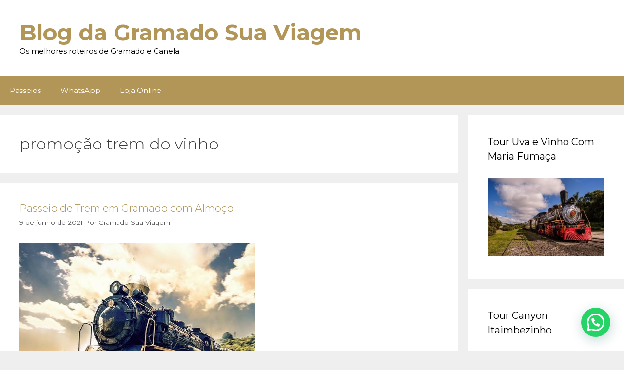

--- FILE ---
content_type: text/html; charset=UTF-8
request_url: https://blog.gramadosuaviagem.com.br/tag/promocao-trem-do-vinho/
body_size: 14378
content:
<!DOCTYPE html>
<html lang="pt-BR">
<head>
	<meta charset="UTF-8">
	<meta name='robots' content='index, follow, max-image-preview:large, max-snippet:-1, max-video-preview:-1' />
	<style>img:is([sizes="auto" i], [sizes^="auto," i]) { contain-intrinsic-size: 3000px 1500px }</style>
	<meta name="viewport" content="width=device-width, initial-scale=1">
	<!-- This site is optimized with the Yoast SEO plugin v25.9 - https://yoast.com/wordpress/plugins/seo/ -->
	<title>Arquivos promoção trem do vinho - Blog da Gramado Sua Viagem</title>
	<link rel="canonical" href="https://blog.gramadosuaviagem.com.br/tag/promocao-trem-do-vinho/" />
	<meta property="og:locale" content="pt_BR" />
	<meta property="og:type" content="article" />
	<meta property="og:title" content="Arquivos promoção trem do vinho - Blog da Gramado Sua Viagem" />
	<meta property="og:url" content="https://blog.gramadosuaviagem.com.br/tag/promocao-trem-do-vinho/" />
	<meta property="og:site_name" content="Blog da Gramado Sua Viagem" />
	<meta name="twitter:card" content="summary_large_image" />
	<script type="application/ld+json" class="yoast-schema-graph">{"@context":"https://schema.org","@graph":[{"@type":"CollectionPage","@id":"https://blog.gramadosuaviagem.com.br/tag/promocao-trem-do-vinho/","url":"https://blog.gramadosuaviagem.com.br/tag/promocao-trem-do-vinho/","name":"Arquivos promoção trem do vinho - Blog da Gramado Sua Viagem","isPartOf":{"@id":"https://blog.gramadosuaviagem.com.br/#website"},"primaryImageOfPage":{"@id":"https://blog.gramadosuaviagem.com.br/tag/promocao-trem-do-vinho/#primaryimage"},"image":{"@id":"https://blog.gramadosuaviagem.com.br/tag/promocao-trem-do-vinho/#primaryimage"},"thumbnailUrl":"https://blog.gramadosuaviagem.com.br/wp-content/uploads/2021/06/trrrr-compressed-1.jpg","breadcrumb":{"@id":"https://blog.gramadosuaviagem.com.br/tag/promocao-trem-do-vinho/#breadcrumb"},"inLanguage":"pt-BR"},{"@type":"ImageObject","inLanguage":"pt-BR","@id":"https://blog.gramadosuaviagem.com.br/tag/promocao-trem-do-vinho/#primaryimage","url":"https://blog.gramadosuaviagem.com.br/wp-content/uploads/2021/06/trrrr-compressed-1.jpg","contentUrl":"https://blog.gramadosuaviagem.com.br/wp-content/uploads/2021/06/trrrr-compressed-1.jpg","width":484,"height":366},{"@type":"BreadcrumbList","@id":"https://blog.gramadosuaviagem.com.br/tag/promocao-trem-do-vinho/#breadcrumb","itemListElement":[{"@type":"ListItem","position":1,"name":"Início","item":"https://blog.gramadosuaviagem.com.br/"},{"@type":"ListItem","position":2,"name":"promoção trem do vinho"}]},{"@type":"WebSite","@id":"https://blog.gramadosuaviagem.com.br/#website","url":"https://blog.gramadosuaviagem.com.br/","name":"Blog da Gramado Sua Viagem","description":"Os melhores roteiros de Gramado e Canela","potentialAction":[{"@type":"SearchAction","target":{"@type":"EntryPoint","urlTemplate":"https://blog.gramadosuaviagem.com.br/?s={search_term_string}"},"query-input":{"@type":"PropertyValueSpecification","valueRequired":true,"valueName":"search_term_string"}}],"inLanguage":"pt-BR"}]}</script>
	<!-- / Yoast SEO plugin. -->


<link href='https://fonts.gstatic.com' crossorigin rel='preconnect' />
<link href='https://fonts.googleapis.com' crossorigin rel='preconnect' />
<link rel="alternate" type="application/rss+xml" title="Feed para Blog da Gramado Sua Viagem &raquo;" href="https://blog.gramadosuaviagem.com.br/feed/" />
<link rel="alternate" type="application/rss+xml" title="Feed de tag para Blog da Gramado Sua Viagem &raquo; promoção trem do vinho" href="https://blog.gramadosuaviagem.com.br/tag/promocao-trem-do-vinho/feed/" />
<script>
window._wpemojiSettings = {"baseUrl":"https:\/\/s.w.org\/images\/core\/emoji\/16.0.1\/72x72\/","ext":".png","svgUrl":"https:\/\/s.w.org\/images\/core\/emoji\/16.0.1\/svg\/","svgExt":".svg","source":{"concatemoji":"https:\/\/blog.gramadosuaviagem.com.br\/wp-includes\/js\/wp-emoji-release.min.js?ver=5e8192be4a8345dcc9471fb8821d41e7"}};
/*! This file is auto-generated */
!function(s,n){var o,i,e;function c(e){try{var t={supportTests:e,timestamp:(new Date).valueOf()};sessionStorage.setItem(o,JSON.stringify(t))}catch(e){}}function p(e,t,n){e.clearRect(0,0,e.canvas.width,e.canvas.height),e.fillText(t,0,0);var t=new Uint32Array(e.getImageData(0,0,e.canvas.width,e.canvas.height).data),a=(e.clearRect(0,0,e.canvas.width,e.canvas.height),e.fillText(n,0,0),new Uint32Array(e.getImageData(0,0,e.canvas.width,e.canvas.height).data));return t.every(function(e,t){return e===a[t]})}function u(e,t){e.clearRect(0,0,e.canvas.width,e.canvas.height),e.fillText(t,0,0);for(var n=e.getImageData(16,16,1,1),a=0;a<n.data.length;a++)if(0!==n.data[a])return!1;return!0}function f(e,t,n,a){switch(t){case"flag":return n(e,"\ud83c\udff3\ufe0f\u200d\u26a7\ufe0f","\ud83c\udff3\ufe0f\u200b\u26a7\ufe0f")?!1:!n(e,"\ud83c\udde8\ud83c\uddf6","\ud83c\udde8\u200b\ud83c\uddf6")&&!n(e,"\ud83c\udff4\udb40\udc67\udb40\udc62\udb40\udc65\udb40\udc6e\udb40\udc67\udb40\udc7f","\ud83c\udff4\u200b\udb40\udc67\u200b\udb40\udc62\u200b\udb40\udc65\u200b\udb40\udc6e\u200b\udb40\udc67\u200b\udb40\udc7f");case"emoji":return!a(e,"\ud83e\udedf")}return!1}function g(e,t,n,a){var r="undefined"!=typeof WorkerGlobalScope&&self instanceof WorkerGlobalScope?new OffscreenCanvas(300,150):s.createElement("canvas"),o=r.getContext("2d",{willReadFrequently:!0}),i=(o.textBaseline="top",o.font="600 32px Arial",{});return e.forEach(function(e){i[e]=t(o,e,n,a)}),i}function t(e){var t=s.createElement("script");t.src=e,t.defer=!0,s.head.appendChild(t)}"undefined"!=typeof Promise&&(o="wpEmojiSettingsSupports",i=["flag","emoji"],n.supports={everything:!0,everythingExceptFlag:!0},e=new Promise(function(e){s.addEventListener("DOMContentLoaded",e,{once:!0})}),new Promise(function(t){var n=function(){try{var e=JSON.parse(sessionStorage.getItem(o));if("object"==typeof e&&"number"==typeof e.timestamp&&(new Date).valueOf()<e.timestamp+604800&&"object"==typeof e.supportTests)return e.supportTests}catch(e){}return null}();if(!n){if("undefined"!=typeof Worker&&"undefined"!=typeof OffscreenCanvas&&"undefined"!=typeof URL&&URL.createObjectURL&&"undefined"!=typeof Blob)try{var e="postMessage("+g.toString()+"("+[JSON.stringify(i),f.toString(),p.toString(),u.toString()].join(",")+"));",a=new Blob([e],{type:"text/javascript"}),r=new Worker(URL.createObjectURL(a),{name:"wpTestEmojiSupports"});return void(r.onmessage=function(e){c(n=e.data),r.terminate(),t(n)})}catch(e){}c(n=g(i,f,p,u))}t(n)}).then(function(e){for(var t in e)n.supports[t]=e[t],n.supports.everything=n.supports.everything&&n.supports[t],"flag"!==t&&(n.supports.everythingExceptFlag=n.supports.everythingExceptFlag&&n.supports[t]);n.supports.everythingExceptFlag=n.supports.everythingExceptFlag&&!n.supports.flag,n.DOMReady=!1,n.readyCallback=function(){n.DOMReady=!0}}).then(function(){return e}).then(function(){var e;n.supports.everything||(n.readyCallback(),(e=n.source||{}).concatemoji?t(e.concatemoji):e.wpemoji&&e.twemoji&&(t(e.twemoji),t(e.wpemoji)))}))}((window,document),window._wpemojiSettings);
</script>
<link rel='stylesheet' id='generate-fonts-css' href='//fonts.googleapis.com/css?family=Montserrat:100,100italic,200,200italic,300,300italic,regular,italic,500,500italic,600,600italic,700,700italic,800,800italic,900,900italic' media='all' />
<style id='wp-emoji-styles-inline-css'>

	img.wp-smiley, img.emoji {
		display: inline !important;
		border: none !important;
		box-shadow: none !important;
		height: 1em !important;
		width: 1em !important;
		margin: 0 0.07em !important;
		vertical-align: -0.1em !important;
		background: none !important;
		padding: 0 !important;
	}
</style>
<link rel='stylesheet' id='wp-block-library-css' href='https://blog.gramadosuaviagem.com.br/wp-includes/css/dist/block-library/style.min.css?ver=5e8192be4a8345dcc9471fb8821d41e7' media='all' />
<style id='classic-theme-styles-inline-css'>
/*! This file is auto-generated */
.wp-block-button__link{color:#fff;background-color:#32373c;border-radius:9999px;box-shadow:none;text-decoration:none;padding:calc(.667em + 2px) calc(1.333em + 2px);font-size:1.125em}.wp-block-file__button{background:#32373c;color:#fff;text-decoration:none}
</style>
<style id='joinchat-button-style-inline-css'>
.wp-block-joinchat-button{border:none!important;text-align:center}.wp-block-joinchat-button figure{display:table;margin:0 auto;padding:0}.wp-block-joinchat-button figcaption{font:normal normal 400 .6em/2em var(--wp--preset--font-family--system-font,sans-serif);margin:0;padding:0}.wp-block-joinchat-button .joinchat-button__qr{background-color:#fff;border:6px solid #25d366;border-radius:30px;box-sizing:content-box;display:block;height:200px;margin:auto;overflow:hidden;padding:10px;width:200px}.wp-block-joinchat-button .joinchat-button__qr canvas,.wp-block-joinchat-button .joinchat-button__qr img{display:block;margin:auto}.wp-block-joinchat-button .joinchat-button__link{align-items:center;background-color:#25d366;border:6px solid #25d366;border-radius:30px;display:inline-flex;flex-flow:row nowrap;justify-content:center;line-height:1.25em;margin:0 auto;text-decoration:none}.wp-block-joinchat-button .joinchat-button__link:before{background:transparent var(--joinchat-ico) no-repeat center;background-size:100%;content:"";display:block;height:1.5em;margin:-.75em .75em -.75em 0;width:1.5em}.wp-block-joinchat-button figure+.joinchat-button__link{margin-top:10px}@media (orientation:landscape)and (min-height:481px),(orientation:portrait)and (min-width:481px){.wp-block-joinchat-button.joinchat-button--qr-only figure+.joinchat-button__link{display:none}}@media (max-width:480px),(orientation:landscape)and (max-height:480px){.wp-block-joinchat-button figure{display:none}}

</style>
<style id='global-styles-inline-css'>
:root{--wp--preset--aspect-ratio--square: 1;--wp--preset--aspect-ratio--4-3: 4/3;--wp--preset--aspect-ratio--3-4: 3/4;--wp--preset--aspect-ratio--3-2: 3/2;--wp--preset--aspect-ratio--2-3: 2/3;--wp--preset--aspect-ratio--16-9: 16/9;--wp--preset--aspect-ratio--9-16: 9/16;--wp--preset--color--black: #000000;--wp--preset--color--cyan-bluish-gray: #abb8c3;--wp--preset--color--white: #ffffff;--wp--preset--color--pale-pink: #f78da7;--wp--preset--color--vivid-red: #cf2e2e;--wp--preset--color--luminous-vivid-orange: #ff6900;--wp--preset--color--luminous-vivid-amber: #fcb900;--wp--preset--color--light-green-cyan: #7bdcb5;--wp--preset--color--vivid-green-cyan: #00d084;--wp--preset--color--pale-cyan-blue: #8ed1fc;--wp--preset--color--vivid-cyan-blue: #0693e3;--wp--preset--color--vivid-purple: #9b51e0;--wp--preset--color--contrast: var(--contrast);--wp--preset--color--contrast-2: var(--contrast-2);--wp--preset--color--contrast-3: var(--contrast-3);--wp--preset--color--base: var(--base);--wp--preset--color--base-2: var(--base-2);--wp--preset--color--base-3: var(--base-3);--wp--preset--color--accent: var(--accent);--wp--preset--gradient--vivid-cyan-blue-to-vivid-purple: linear-gradient(135deg,rgba(6,147,227,1) 0%,rgb(155,81,224) 100%);--wp--preset--gradient--light-green-cyan-to-vivid-green-cyan: linear-gradient(135deg,rgb(122,220,180) 0%,rgb(0,208,130) 100%);--wp--preset--gradient--luminous-vivid-amber-to-luminous-vivid-orange: linear-gradient(135deg,rgba(252,185,0,1) 0%,rgba(255,105,0,1) 100%);--wp--preset--gradient--luminous-vivid-orange-to-vivid-red: linear-gradient(135deg,rgba(255,105,0,1) 0%,rgb(207,46,46) 100%);--wp--preset--gradient--very-light-gray-to-cyan-bluish-gray: linear-gradient(135deg,rgb(238,238,238) 0%,rgb(169,184,195) 100%);--wp--preset--gradient--cool-to-warm-spectrum: linear-gradient(135deg,rgb(74,234,220) 0%,rgb(151,120,209) 20%,rgb(207,42,186) 40%,rgb(238,44,130) 60%,rgb(251,105,98) 80%,rgb(254,248,76) 100%);--wp--preset--gradient--blush-light-purple: linear-gradient(135deg,rgb(255,206,236) 0%,rgb(152,150,240) 100%);--wp--preset--gradient--blush-bordeaux: linear-gradient(135deg,rgb(254,205,165) 0%,rgb(254,45,45) 50%,rgb(107,0,62) 100%);--wp--preset--gradient--luminous-dusk: linear-gradient(135deg,rgb(255,203,112) 0%,rgb(199,81,192) 50%,rgb(65,88,208) 100%);--wp--preset--gradient--pale-ocean: linear-gradient(135deg,rgb(255,245,203) 0%,rgb(182,227,212) 50%,rgb(51,167,181) 100%);--wp--preset--gradient--electric-grass: linear-gradient(135deg,rgb(202,248,128) 0%,rgb(113,206,126) 100%);--wp--preset--gradient--midnight: linear-gradient(135deg,rgb(2,3,129) 0%,rgb(40,116,252) 100%);--wp--preset--font-size--small: 13px;--wp--preset--font-size--medium: 20px;--wp--preset--font-size--large: 36px;--wp--preset--font-size--x-large: 42px;--wp--preset--spacing--20: 0.44rem;--wp--preset--spacing--30: 0.67rem;--wp--preset--spacing--40: 1rem;--wp--preset--spacing--50: 1.5rem;--wp--preset--spacing--60: 2.25rem;--wp--preset--spacing--70: 3.38rem;--wp--preset--spacing--80: 5.06rem;--wp--preset--shadow--natural: 6px 6px 9px rgba(0, 0, 0, 0.2);--wp--preset--shadow--deep: 12px 12px 50px rgba(0, 0, 0, 0.4);--wp--preset--shadow--sharp: 6px 6px 0px rgba(0, 0, 0, 0.2);--wp--preset--shadow--outlined: 6px 6px 0px -3px rgba(255, 255, 255, 1), 6px 6px rgba(0, 0, 0, 1);--wp--preset--shadow--crisp: 6px 6px 0px rgba(0, 0, 0, 1);}:where(.is-layout-flex){gap: 0.5em;}:where(.is-layout-grid){gap: 0.5em;}body .is-layout-flex{display: flex;}.is-layout-flex{flex-wrap: wrap;align-items: center;}.is-layout-flex > :is(*, div){margin: 0;}body .is-layout-grid{display: grid;}.is-layout-grid > :is(*, div){margin: 0;}:where(.wp-block-columns.is-layout-flex){gap: 2em;}:where(.wp-block-columns.is-layout-grid){gap: 2em;}:where(.wp-block-post-template.is-layout-flex){gap: 1.25em;}:where(.wp-block-post-template.is-layout-grid){gap: 1.25em;}.has-black-color{color: var(--wp--preset--color--black) !important;}.has-cyan-bluish-gray-color{color: var(--wp--preset--color--cyan-bluish-gray) !important;}.has-white-color{color: var(--wp--preset--color--white) !important;}.has-pale-pink-color{color: var(--wp--preset--color--pale-pink) !important;}.has-vivid-red-color{color: var(--wp--preset--color--vivid-red) !important;}.has-luminous-vivid-orange-color{color: var(--wp--preset--color--luminous-vivid-orange) !important;}.has-luminous-vivid-amber-color{color: var(--wp--preset--color--luminous-vivid-amber) !important;}.has-light-green-cyan-color{color: var(--wp--preset--color--light-green-cyan) !important;}.has-vivid-green-cyan-color{color: var(--wp--preset--color--vivid-green-cyan) !important;}.has-pale-cyan-blue-color{color: var(--wp--preset--color--pale-cyan-blue) !important;}.has-vivid-cyan-blue-color{color: var(--wp--preset--color--vivid-cyan-blue) !important;}.has-vivid-purple-color{color: var(--wp--preset--color--vivid-purple) !important;}.has-black-background-color{background-color: var(--wp--preset--color--black) !important;}.has-cyan-bluish-gray-background-color{background-color: var(--wp--preset--color--cyan-bluish-gray) !important;}.has-white-background-color{background-color: var(--wp--preset--color--white) !important;}.has-pale-pink-background-color{background-color: var(--wp--preset--color--pale-pink) !important;}.has-vivid-red-background-color{background-color: var(--wp--preset--color--vivid-red) !important;}.has-luminous-vivid-orange-background-color{background-color: var(--wp--preset--color--luminous-vivid-orange) !important;}.has-luminous-vivid-amber-background-color{background-color: var(--wp--preset--color--luminous-vivid-amber) !important;}.has-light-green-cyan-background-color{background-color: var(--wp--preset--color--light-green-cyan) !important;}.has-vivid-green-cyan-background-color{background-color: var(--wp--preset--color--vivid-green-cyan) !important;}.has-pale-cyan-blue-background-color{background-color: var(--wp--preset--color--pale-cyan-blue) !important;}.has-vivid-cyan-blue-background-color{background-color: var(--wp--preset--color--vivid-cyan-blue) !important;}.has-vivid-purple-background-color{background-color: var(--wp--preset--color--vivid-purple) !important;}.has-black-border-color{border-color: var(--wp--preset--color--black) !important;}.has-cyan-bluish-gray-border-color{border-color: var(--wp--preset--color--cyan-bluish-gray) !important;}.has-white-border-color{border-color: var(--wp--preset--color--white) !important;}.has-pale-pink-border-color{border-color: var(--wp--preset--color--pale-pink) !important;}.has-vivid-red-border-color{border-color: var(--wp--preset--color--vivid-red) !important;}.has-luminous-vivid-orange-border-color{border-color: var(--wp--preset--color--luminous-vivid-orange) !important;}.has-luminous-vivid-amber-border-color{border-color: var(--wp--preset--color--luminous-vivid-amber) !important;}.has-light-green-cyan-border-color{border-color: var(--wp--preset--color--light-green-cyan) !important;}.has-vivid-green-cyan-border-color{border-color: var(--wp--preset--color--vivid-green-cyan) !important;}.has-pale-cyan-blue-border-color{border-color: var(--wp--preset--color--pale-cyan-blue) !important;}.has-vivid-cyan-blue-border-color{border-color: var(--wp--preset--color--vivid-cyan-blue) !important;}.has-vivid-purple-border-color{border-color: var(--wp--preset--color--vivid-purple) !important;}.has-vivid-cyan-blue-to-vivid-purple-gradient-background{background: var(--wp--preset--gradient--vivid-cyan-blue-to-vivid-purple) !important;}.has-light-green-cyan-to-vivid-green-cyan-gradient-background{background: var(--wp--preset--gradient--light-green-cyan-to-vivid-green-cyan) !important;}.has-luminous-vivid-amber-to-luminous-vivid-orange-gradient-background{background: var(--wp--preset--gradient--luminous-vivid-amber-to-luminous-vivid-orange) !important;}.has-luminous-vivid-orange-to-vivid-red-gradient-background{background: var(--wp--preset--gradient--luminous-vivid-orange-to-vivid-red) !important;}.has-very-light-gray-to-cyan-bluish-gray-gradient-background{background: var(--wp--preset--gradient--very-light-gray-to-cyan-bluish-gray) !important;}.has-cool-to-warm-spectrum-gradient-background{background: var(--wp--preset--gradient--cool-to-warm-spectrum) !important;}.has-blush-light-purple-gradient-background{background: var(--wp--preset--gradient--blush-light-purple) !important;}.has-blush-bordeaux-gradient-background{background: var(--wp--preset--gradient--blush-bordeaux) !important;}.has-luminous-dusk-gradient-background{background: var(--wp--preset--gradient--luminous-dusk) !important;}.has-pale-ocean-gradient-background{background: var(--wp--preset--gradient--pale-ocean) !important;}.has-electric-grass-gradient-background{background: var(--wp--preset--gradient--electric-grass) !important;}.has-midnight-gradient-background{background: var(--wp--preset--gradient--midnight) !important;}.has-small-font-size{font-size: var(--wp--preset--font-size--small) !important;}.has-medium-font-size{font-size: var(--wp--preset--font-size--medium) !important;}.has-large-font-size{font-size: var(--wp--preset--font-size--large) !important;}.has-x-large-font-size{font-size: var(--wp--preset--font-size--x-large) !important;}
:where(.wp-block-post-template.is-layout-flex){gap: 1.25em;}:where(.wp-block-post-template.is-layout-grid){gap: 1.25em;}
:where(.wp-block-columns.is-layout-flex){gap: 2em;}:where(.wp-block-columns.is-layout-grid){gap: 2em;}
:root :where(.wp-block-pullquote){font-size: 1.5em;line-height: 1.6;}
</style>
<link rel='stylesheet' id='generate-style-css' href='https://blog.gramadosuaviagem.com.br/wp-content/themes/generatepress/assets/css/all.min.css?ver=3.6.0' media='all' />
<style id='generate-style-inline-css'>
body{background-color:#efefef;color:#3a3a3a;}a{color:#B29658;}a:hover, a:focus, a:active{color:#000000;}body .grid-container{max-width:1280px;}.wp-block-group__inner-container{max-width:1280px;margin-left:auto;margin-right:auto;}.site-header .header-image{width:130px;}.generate-back-to-top{font-size:20px;border-radius:3px;position:fixed;bottom:30px;right:30px;line-height:40px;width:40px;text-align:center;z-index:10;transition:opacity 300ms ease-in-out;opacity:0.1;transform:translateY(1000px);}.generate-back-to-top__show{opacity:1;transform:translateY(0);}:root{--contrast:#222222;--contrast-2:#575760;--contrast-3:#b2b2be;--base:#f0f0f0;--base-2:#f7f8f9;--base-3:#ffffff;--accent:#1e73be;}:root .has-contrast-color{color:var(--contrast);}:root .has-contrast-background-color{background-color:var(--contrast);}:root .has-contrast-2-color{color:var(--contrast-2);}:root .has-contrast-2-background-color{background-color:var(--contrast-2);}:root .has-contrast-3-color{color:var(--contrast-3);}:root .has-contrast-3-background-color{background-color:var(--contrast-3);}:root .has-base-color{color:var(--base);}:root .has-base-background-color{background-color:var(--base);}:root .has-base-2-color{color:var(--base-2);}:root .has-base-2-background-color{background-color:var(--base-2);}:root .has-base-3-color{color:var(--base-3);}:root .has-base-3-background-color{background-color:var(--base-3);}:root .has-accent-color{color:var(--accent);}:root .has-accent-background-color{background-color:var(--accent);}body, button, input, select, textarea{font-family:"Montserrat", sans-serif;font-size:16px;}body{line-height:1.5;}.entry-content > [class*="wp-block-"]:not(:last-child):not(.wp-block-heading){margin-bottom:1.5em;}.main-title{font-size:45px;}.main-navigation .main-nav ul ul li a{font-size:14px;}.sidebar .widget, .footer-widgets .widget{font-size:17px;}h1{font-family:"Montserrat", sans-serif;font-weight:300;font-size:33px;}h2{font-family:"Montserrat", sans-serif;font-weight:300;font-size:21px;}h3{font-family:"Montserrat", sans-serif;font-size:16px;}h4{font-size:inherit;}h5{font-size:inherit;}@media (max-width:768px){.main-title{font-size:30px;}h1{font-size:30px;}h2{font-size:25px;}}.top-bar{background-color:#B29658;color:#ffffff;}.top-bar a{color:#ffffff;}.top-bar a:hover{color:#303030;}.site-header{background-color:var(--base-3);color:#3a3a3a;}.site-header a{color:#3a3a3a;}.main-title a,.main-title a:hover{color:#B29658;}.site-description{color:#000000;}.main-navigation,.main-navigation ul ul{background-color:#B29658;}.main-navigation .main-nav ul li a, .main-navigation .menu-toggle, .main-navigation .menu-bar-items{color:#ffffff;}.main-navigation .main-nav ul li:not([class*="current-menu-"]):hover > a, .main-navigation .main-nav ul li:not([class*="current-menu-"]):focus > a, .main-navigation .main-nav ul li.sfHover:not([class*="current-menu-"]) > a, .main-navigation .menu-bar-item:hover > a, .main-navigation .menu-bar-item.sfHover > a{color:#ffffff;background-color:#8b723b;}button.menu-toggle:hover,button.menu-toggle:focus,.main-navigation .mobile-bar-items a,.main-navigation .mobile-bar-items a:hover,.main-navigation .mobile-bar-items a:focus{color:#ffffff;}.main-navigation .main-nav ul li[class*="current-menu-"] > a{color:#ffffff;background-color:#3f3f3f;}.navigation-search input[type="search"],.navigation-search input[type="search"]:active, .navigation-search input[type="search"]:focus, .main-navigation .main-nav ul li.search-item.active > a, .main-navigation .menu-bar-items .search-item.active > a{color:#ffffff;background-color:#8b723b;}.main-navigation ul ul{background-color:#826b38;}.main-navigation .main-nav ul ul li a{color:#ffffff;}.main-navigation .main-nav ul ul li:not([class*="current-menu-"]):hover > a,.main-navigation .main-nav ul ul li:not([class*="current-menu-"]):focus > a, .main-navigation .main-nav ul ul li.sfHover:not([class*="current-menu-"]) > a{color:#ffffff;background-color:#4f4f4f;}.main-navigation .main-nav ul ul li[class*="current-menu-"] > a{color:#ffffff;background-color:#4f4f4f;}.separate-containers .inside-article, .separate-containers .comments-area, .separate-containers .page-header, .one-container .container, .separate-containers .paging-navigation, .inside-page-header{background-color:#ffffff;}.entry-meta{color:#595959;}.entry-meta a{color:#595959;}.entry-meta a:hover{color:#1e73be;}.sidebar .widget{background-color:#ffffff;}.sidebar .widget .widget-title{color:#000000;}.footer-widgets{background-color:#ffffff;}.footer-widgets .widget-title{color:#000000;}.site-info{color:#ffffff;background-color:#B29658;}.site-info a{color:#ffffff;}.site-info a:hover{color:#606060;}.footer-bar .widget_nav_menu .current-menu-item a{color:#606060;}input[type="text"],input[type="email"],input[type="url"],input[type="password"],input[type="search"],input[type="tel"],input[type="number"],textarea,select{color:#666666;background-color:#fafafa;border-color:#cccccc;}input[type="text"]:focus,input[type="email"]:focus,input[type="url"]:focus,input[type="password"]:focus,input[type="search"]:focus,input[type="tel"]:focus,input[type="number"]:focus,textarea:focus,select:focus{color:#666666;background-color:#ffffff;border-color:#bfbfbf;}button,html input[type="button"],input[type="reset"],input[type="submit"],a.button,a.wp-block-button__link:not(.has-background){color:#ffffff;background-color:#666666;}button:hover,html input[type="button"]:hover,input[type="reset"]:hover,input[type="submit"]:hover,a.button:hover,button:focus,html input[type="button"]:focus,input[type="reset"]:focus,input[type="submit"]:focus,a.button:focus,a.wp-block-button__link:not(.has-background):active,a.wp-block-button__link:not(.has-background):focus,a.wp-block-button__link:not(.has-background):hover{color:#ffffff;background-color:#3f3f3f;}a.generate-back-to-top{background-color:rgba( 0,0,0,0.4 );color:#ffffff;}a.generate-back-to-top:hover,a.generate-back-to-top:focus{background-color:rgba( 0,0,0,0.6 );color:#ffffff;}:root{--gp-search-modal-bg-color:var(--base-3);--gp-search-modal-text-color:var(--contrast);--gp-search-modal-overlay-bg-color:rgba(0,0,0,0.2);}@media (max-width:768px){.main-navigation .menu-bar-item:hover > a, .main-navigation .menu-bar-item.sfHover > a{background:none;color:#ffffff;}}.inside-top-bar{padding:10px;}.inside-header{padding:40px;}.site-main .wp-block-group__inner-container{padding:40px;}.entry-content .alignwide, body:not(.no-sidebar) .entry-content .alignfull{margin-left:-40px;width:calc(100% + 80px);max-width:calc(100% + 80px);}.rtl .menu-item-has-children .dropdown-menu-toggle{padding-left:20px;}.rtl .main-navigation .main-nav ul li.menu-item-has-children > a{padding-right:20px;}.site-info{padding:20px;}@media (max-width:768px){.separate-containers .inside-article, .separate-containers .comments-area, .separate-containers .page-header, .separate-containers .paging-navigation, .one-container .site-content, .inside-page-header{padding:30px;}.site-main .wp-block-group__inner-container{padding:30px;}.site-info{padding-right:10px;padding-left:10px;}.entry-content .alignwide, body:not(.no-sidebar) .entry-content .alignfull{margin-left:-30px;width:calc(100% + 60px);max-width:calc(100% + 60px);}}.one-container .sidebar .widget{padding:0px;}/* End cached CSS */@media (max-width:768px){.main-navigation .menu-toggle,.main-navigation .mobile-bar-items,.sidebar-nav-mobile:not(#sticky-placeholder){display:block;}.main-navigation ul,.gen-sidebar-nav{display:none;}[class*="nav-float-"] .site-header .inside-header > *{float:none;clear:both;}}
</style>
<link rel='stylesheet' id='generate-font-icons-css' href='https://blog.gramadosuaviagem.com.br/wp-content/themes/generatepress/assets/css/components/font-icons.min.css?ver=3.6.0' media='all' />
<style id='joinchat-head-inline-css'>
:root{--joinchat-ico:url("data:image/svg+xml;charset=utf-8,%3Csvg xmlns='http://www.w3.org/2000/svg' viewBox='0 0 24 24'%3E%3Cpath fill='%23fff' d='M3.516 3.516c4.686-4.686 12.284-4.686 16.97 0s4.686 12.283 0 16.97a12 12 0 0 1-13.754 2.299l-5.814.735a.392.392 0 0 1-.438-.44l.748-5.788A12 12 0 0 1 3.517 3.517zm3.61 17.043.3.158a9.85 9.85 0 0 0 11.534-1.758c3.843-3.843 3.843-10.074 0-13.918s-10.075-3.843-13.918 0a9.85 9.85 0 0 0-1.747 11.554l.16.303-.51 3.942a.196.196 0 0 0 .219.22zm6.534-7.003-.933 1.164a9.84 9.84 0 0 1-3.497-3.495l1.166-.933a.79.79 0 0 0 .23-.94L9.561 6.96a.79.79 0 0 0-.924-.445l-2.023.524a.797.797 0 0 0-.588.88 11.754 11.754 0 0 0 10.005 10.005.797.797 0 0 0 .88-.587l.525-2.023a.79.79 0 0 0-.445-.923L14.6 13.327a.79.79 0 0 0-.94.23z'/%3E%3C/svg%3E")}.joinchat{--sep:20px;--bottom:var(--sep);--s:60px;--h:calc(var(--s)/2);display:block;transform:scale3d(1,1,1);position:fixed;z-index:9000;right:var(--sep);bottom:var(--bottom)}.joinchat *{box-sizing:border-box}.joinchat__qr,.joinchat__chatbox{display:none}.joinchat__tooltip{opacity:0}.joinchat__button{position:absolute;z-index:2;bottom:8px;right:8px;height:var(--s);width:var(--s);background:#25d366 var(--joinchat-ico,none)center / 60% no-repeat;color:inherit;border-radius:50%;box-shadow:1px 6px 24px 0 rgba(7,94,84,0.24)}.joinchat--left{right:auto;left:var(--sep)}.joinchat--left .joinchat__button{right:auto;left:8px}.joinchat__button__ico{position:absolute;inset:0;display:flex;border-radius:50%;overflow:hidden;color:hsl(0deg 0% clamp(0%,var(--bw)*1000%,100%) / clamp(70%,var(--bw)*1000%,100%)) !important}.joinchat__button__ico svg{width:var(--ico-size,100%);height:var(--ico-size,100%);margin:calc((100% - var(--ico-size,100%))/2)}.joinchat__button:has(.joinchat__button__ico){background:hsl(var(--ch)var(--cs)var(--cl));box-shadow:1px 6px 24px 0 hsl(var(--ch)var(--cs)calc(var(--cl) - 10%) / 24%)}.joinchat__button:has(.joinchat__button__ico):hover,.joinchat__button:has(.joinchat__button__ico):active{background:hsl(var(--ch)var(--cs)calc(var(--cl) + 20%))}.joinchat__button__image{position:absolute;inset:1px;border-radius:50%;overflow:hidden;opacity:0}.joinchat__button__image img,.joinchat__button__image video{display:block;width:100%;height:100%;object-fit:cover;object-position:center}.joinchat--img .joinchat__button__image{opacity:1;animation:none}@media(orientation:portrait)and(width>=481px),(orientation:landscape)and(height>=481px){.joinchat--mobile{display:none !important}}@media(width <=480px),(orientation:landscape)and(height <=480px){.joinchat{--sep:6px}}
</style>
<link rel="https://api.w.org/" href="https://blog.gramadosuaviagem.com.br/wp-json/" /><link rel="alternate" title="JSON" type="application/json" href="https://blog.gramadosuaviagem.com.br/wp-json/wp/v2/tags/273" /><link rel="EditURI" type="application/rsd+xml" title="RSD" href="https://blog.gramadosuaviagem.com.br/xmlrpc.php?rsd" />

<!-- Google tag (gtag.js) -->
<script async src="https://www.googletagmanager.com/gtag/js?id=G-KFL9XJPFXJ"></script>
<script>
  window.dataLayer = window.dataLayer || [];
  function gtag(){dataLayer.push(arguments);}
  gtag('js', new Date());

  gtag('config', 'G-KFL9XJPFXJ');
</script><link rel="icon" href="https://blog.gramadosuaviagem.com.br/wp-content/uploads/2024/12/fav.webp" sizes="32x32" />
<link rel="icon" href="https://blog.gramadosuaviagem.com.br/wp-content/uploads/2024/12/fav.webp" sizes="192x192" />
<link rel="apple-touch-icon" href="https://blog.gramadosuaviagem.com.br/wp-content/uploads/2024/12/fav.webp" />
<meta name="msapplication-TileImage" content="https://blog.gramadosuaviagem.com.br/wp-content/uploads/2024/12/fav.webp" />
		<style id="wp-custom-css">
			/* Esconde apenas o texto original dentro do rodapé, mantendo o bloco */
.site-info * {
  visibility: hidden;
}

/* Adiciona o novo texto, centralizado e visível */
.site-info::after {
  content: "© 2025 Blog da Gramado Sua Viagem • Desenvolvido por Turis Tráfego";
  visibility: visible;
  display: block;
  text-align: center;
  color: #fff; /* cor do texto */
  font-size: 14px;
  line-height: 1.6;
}		</style>
		</head>

<body class="archive tag tag-promocao-trem-do-vinho tag-273 wp-embed-responsive wp-theme-generatepress right-sidebar nav-below-header separate-containers fluid-header active-footer-widgets-3 nav-aligned-left header-aligned-left dropdown-hover" itemtype="https://schema.org/Blog" itemscope>
	<a class="screen-reader-text skip-link" href="#content" title="Pular para o conteúdo">Pular para o conteúdo</a>		<header class="site-header" id="masthead" aria-label="Site"  itemtype="https://schema.org/WPHeader" itemscope>
			<div class="inside-header grid-container grid-parent">
				<div class="site-branding">
						<p class="main-title" itemprop="headline">
					<a href="https://blog.gramadosuaviagem.com.br/" rel="home">Blog da Gramado Sua Viagem</a>
				</p>
						<p class="site-description" itemprop="description">Os melhores roteiros de Gramado e Canela</p>
					</div>			</div>
		</header>
				<nav class="main-navigation sub-menu-right" id="site-navigation" aria-label="Primary"  itemtype="https://schema.org/SiteNavigationElement" itemscope>
			<div class="inside-navigation grid-container grid-parent">
								<button class="menu-toggle" aria-controls="primary-menu" aria-expanded="false">
					<span class="mobile-menu">Menu</span>				</button>
				<div id="primary-menu" class="main-nav"><ul id="menu-menu-principal" class=" menu sf-menu"><li id="menu-item-20" class="menu-item menu-item-type-custom menu-item-object-custom menu-item-20"><a href="http://gramadosuaviagem.com.br/?ref=MlAB6Mf9xW">Passeios</a></li>
<li id="menu-item-22" class="menu-item menu-item-type-custom menu-item-object-custom menu-item-22"><a href="https://api.whatsapp.com/send?phone=5554997049185&#038;text=Ol%C3%A1!%20">WhatsApp</a></li>
<li id="menu-item-52" class="menu-item menu-item-type-custom menu-item-object-custom menu-item-52"><a href="http://gramadosuaviagem.com.br/?ref=MlAB6Mf9xW">Loja Online</a></li>
</ul></div>			</div>
		</nav>
		
	<div class="site grid-container container hfeed grid-parent" id="page">
				<div class="site-content" id="content">
			
	<div class="content-area grid-parent mobile-grid-100 grid-75 tablet-grid-75" id="primary">
		<main class="site-main" id="main">
					<header class="page-header" aria-label="Page">
			
			<h1 class="page-title">
				promoção trem do vinho			</h1>

					</header>
		<article id="post-5864" class="post-5864 post type-post status-publish format-standard has-post-thumbnail hentry category-sem-categoria tag-atracoes-gramado tag-melhores-passeios-em-gramado tag-passeio-de-trem-em-gramado tag-passeios-em-gramado tag-promocao-trem-do-vinho tag-trem-do-vinho tag-trem-em-gramado tag-trem-maria-fumaca" itemtype="https://schema.org/CreativeWork" itemscope>
	<div class="inside-article">
					<header class="entry-header">
				<h2 class="entry-title" itemprop="headline"><a href="https://blog.gramadosuaviagem.com.br/passeio-de-trem-em-gramado-com-almoco/" rel="bookmark">Passeio de Trem em Gramado com Almoço</a></h2>		<div class="entry-meta">
			<span class="posted-on"><time class="updated" datetime="2021-06-09T18:07:57-03:00" itemprop="dateModified">9 de junho de 2021</time><time class="entry-date published" datetime="2021-06-09T15:26:14-03:00" itemprop="datePublished">9 de junho de 2021</time></span> <span class="byline">Por <span class="author vcard" itemprop="author" itemtype="https://schema.org/Person" itemscope><a class="url fn n" href="https://blog.gramadosuaviagem.com.br/author/gramadosuaviagem/" title="Ver todos os posts por Gramado Sua Viagem" rel="author" itemprop="url"><span class="author-name" itemprop="name">Gramado Sua Viagem</span></a></span></span> 		</div>
					</header>
			<div class="post-image">
						
						<a href="https://blog.gramadosuaviagem.com.br/passeio-de-trem-em-gramado-com-almoco/">
							<img width="484" height="366" src="https://blog.gramadosuaviagem.com.br/wp-content/uploads/2021/06/trrrr-compressed-1.jpg" class="attachment-full size-full wp-post-image" alt="" itemprop="image" decoding="async" fetchpriority="high" srcset="https://blog.gramadosuaviagem.com.br/wp-content/uploads/2021/06/trrrr-compressed-1.jpg 484w, https://blog.gramadosuaviagem.com.br/wp-content/uploads/2021/06/trrrr-compressed-1-300x227.jpg 300w" sizes="(max-width: 484px) 100vw, 484px" />
						</a>
					</div>
			<div class="entry-summary" itemprop="text">
				<p>Atualmente os visitantes de Gramado estão procurando explorar os seus arredores, que igualmente compõem a Serra Gaúcha. Principalmente o Vale dos Vinhedos que é uma região belíssima e com grande bagagem histórica. Desse modo, hoje vamos apresentar a maneira mais prática e econômica de fazer o Passeio de Trem em Gramado com Almoço Italiano. Cabe &#8230; <a title="Passeio de Trem em Gramado com Almoço" class="read-more" href="https://blog.gramadosuaviagem.com.br/passeio-de-trem-em-gramado-com-almoco/" aria-label="Read more about Passeio de Trem em Gramado com Almoço">Ler mais</a></p>
			</div>

				<footer class="entry-meta" aria-label="Entry meta">
			<span class="cat-links"><span class="screen-reader-text">Categorias </span><a href="https://blog.gramadosuaviagem.com.br/category/sem-categoria/" rel="category tag">Sem categoria</a></span> <span class="tags-links"><span class="screen-reader-text">Tags </span><a href="https://blog.gramadosuaviagem.com.br/tag/atracoes-gramado/" rel="tag">Atrações Gramado</a>, <a href="https://blog.gramadosuaviagem.com.br/tag/melhores-passeios-em-gramado/" rel="tag">Melhores passeios em Gramado</a>, <a href="https://blog.gramadosuaviagem.com.br/tag/passeio-de-trem-em-gramado/" rel="tag">passeio de trem em gramado</a>, <a href="https://blog.gramadosuaviagem.com.br/tag/passeios-em-gramado/" rel="tag">Passeios em Gramado</a>, <a href="https://blog.gramadosuaviagem.com.br/tag/promocao-trem-do-vinho/" rel="tag">promoção trem do vinho</a>, <a href="https://blog.gramadosuaviagem.com.br/tag/trem-do-vinho/" rel="tag">trem do vinho</a>, <a href="https://blog.gramadosuaviagem.com.br/tag/trem-em-gramado/" rel="tag">trem em gramado</a>, <a href="https://blog.gramadosuaviagem.com.br/tag/trem-maria-fumaca/" rel="tag">trem maria fumaça</a></span> 		</footer>
			</div>
</article>
<article id="post-3770" class="post-3770 post type-post status-publish format-standard has-post-thumbnail hentry category-sem-categoria tag-bento-goncalbes tag-canela tag-gramado tag-maria-fumaca tag-promocao-maria-fumaca tag-promocao-passeio-de-trem tag-promocao-trem-do-vinho tag-trem-do-vinho tag-trem-em-gramado" itemtype="https://schema.org/CreativeWork" itemscope>
	<div class="inside-article">
					<header class="entry-header">
				<h2 class="entry-title" itemprop="headline"><a href="https://blog.gramadosuaviagem.com.br/promocao-maria-fumaca-em-gramado/" rel="bookmark">Promoção Maria Fumaça em Gramado</a></h2>		<div class="entry-meta">
			<span class="posted-on"><time class="updated" datetime="2021-04-28T13:34:42-03:00" itemprop="dateModified">28 de abril de 2021</time><time class="entry-date published" datetime="2021-02-22T22:25:40-03:00" itemprop="datePublished">22 de fevereiro de 2021</time></span> <span class="byline">Por <span class="author vcard" itemprop="author" itemtype="https://schema.org/Person" itemscope><a class="url fn n" href="https://blog.gramadosuaviagem.com.br/author/gramadosuaviagem/" title="Ver todos os posts por Gramado Sua Viagem" rel="author" itemprop="url"><span class="author-name" itemprop="name">Gramado Sua Viagem</span></a></span></span> 		</div>
					</header>
			<div class="post-image">
						
						<a href="https://blog.gramadosuaviagem.com.br/promocao-maria-fumaca-em-gramado/">
							<img width="483" height="412" src="https://blog.gramadosuaviagem.com.br/wp-content/uploads/2021/02/screen-22.29.0422.02.2021.png" class="attachment-full size-full wp-post-image" alt="" itemprop="image" decoding="async" srcset="https://blog.gramadosuaviagem.com.br/wp-content/uploads/2021/02/screen-22.29.0422.02.2021.png 483w, https://blog.gramadosuaviagem.com.br/wp-content/uploads/2021/02/screen-22.29.0422.02.2021-300x256.png 300w" sizes="(max-width: 483px) 100vw, 483px" />
						</a>
					</div>
			<div class="entry-summary" itemprop="text">
				<p>Promoção Maria Fumaça em Gramado é para você que planeja o orçamento para viajar com tranquilidade e aquela sensação de economia.</p>
			</div>

				<footer class="entry-meta" aria-label="Entry meta">
			<span class="cat-links"><span class="screen-reader-text">Categorias </span><a href="https://blog.gramadosuaviagem.com.br/category/sem-categoria/" rel="category tag">Sem categoria</a></span> <span class="tags-links"><span class="screen-reader-text">Tags </span><a href="https://blog.gramadosuaviagem.com.br/tag/bento-goncalbes/" rel="tag">bento gonçalbes</a>, <a href="https://blog.gramadosuaviagem.com.br/tag/canela/" rel="tag">Canela</a>, <a href="https://blog.gramadosuaviagem.com.br/tag/gramado/" rel="tag">Gramado</a>, <a href="https://blog.gramadosuaviagem.com.br/tag/maria-fumaca/" rel="tag">maria fumaça</a>, <a href="https://blog.gramadosuaviagem.com.br/tag/promocao-maria-fumaca/" rel="tag">promoção maria fumaça</a>, <a href="https://blog.gramadosuaviagem.com.br/tag/promocao-passeio-de-trem/" rel="tag">promoção passeio de trem</a>, <a href="https://blog.gramadosuaviagem.com.br/tag/promocao-trem-do-vinho/" rel="tag">promoção trem do vinho</a>, <a href="https://blog.gramadosuaviagem.com.br/tag/trem-do-vinho/" rel="tag">trem do vinho</a>, <a href="https://blog.gramadosuaviagem.com.br/tag/trem-em-gramado/" rel="tag">trem em gramado</a></span> 		</footer>
			</div>
</article>
		</main>
	</div>

	<div class="widget-area sidebar is-right-sidebar grid-25 tablet-grid-25 grid-parent" id="right-sidebar">
	<div class="inside-right-sidebar">
		<aside id="media_image-2" class="widget inner-padding widget_media_image"><h2 class="widget-title">Tour Uva e Vinho Com Maria Fumaça</h2><a href="http://gramadosuaviagem.com.br/passeio/tour-uva-e-vinho-maria-fumaca-epopeia-italiana-almoco-coletivo?ref=MlAB6Mf9xW"><img width="300" height="200" src="https://blog.gramadosuaviagem.com.br/wp-content/uploads/2021/01/maria-fumaca-compressed-300x200.jpg" class="image wp-image-2858  attachment-medium size-medium" alt="Pacotes de Passeios Gramado 2021" style="max-width: 100%; height: auto;" decoding="async" loading="lazy" srcset="https://blog.gramadosuaviagem.com.br/wp-content/uploads/2021/01/maria-fumaca-compressed-300x200.jpg 300w, https://blog.gramadosuaviagem.com.br/wp-content/uploads/2021/01/maria-fumaca-compressed.jpg 750w" sizes="auto, (max-width: 300px) 100vw, 300px" /></a></aside><aside id="media_image-3" class="widget inner-padding widget_media_image"><h2 class="widget-title">Tour Canyon Itaimbezinho</h2><a href="http://gramadosuaviagem.com.br/passeio/tour-canion-itaimbezinho-com-piquenique?ref=MlAB6Mf9xW"><img width="300" height="199" src="https://blog.gramadosuaviagem.com.br/wp-content/uploads/2021/01/aventura-canyon-gramado-compressed-300x199.jpg" class="image wp-image-2859  attachment-medium size-medium" alt="" style="max-width: 100%; height: auto;" decoding="async" loading="lazy" srcset="https://blog.gramadosuaviagem.com.br/wp-content/uploads/2021/01/aventura-canyon-gramado-compressed-300x199.jpg 300w, https://blog.gramadosuaviagem.com.br/wp-content/uploads/2021/01/aventura-canyon-gramado-compressed-768x510.jpg 768w, https://blog.gramadosuaviagem.com.br/wp-content/uploads/2021/01/aventura-canyon-gramado-compressed.jpg 800w" sizes="auto, (max-width: 300px) 100vw, 300px" /></a></aside><aside id="media_image-4" class="widget inner-padding widget_media_image"><h2 class="widget-title">City Tour Gramado e Canela</h2><a href="http://gramadosuaviagem.com.br/passeio/city-tour-gramado-e-canela-coletivo?ref=MlAB6Mf9xW"><img width="300" height="200" src="https://blog.gramadosuaviagem.com.br/wp-content/uploads/2020/08/lago-negro-compressed-compressed-300x200.jpg" class="image wp-image-55  attachment-medium size-medium" alt="O que fazer em Gramado em fevereiro" style="max-width: 100%; height: auto;" decoding="async" loading="lazy" srcset="https://blog.gramadosuaviagem.com.br/wp-content/uploads/2020/08/lago-negro-compressed-compressed-300x200.jpg 300w, https://blog.gramadosuaviagem.com.br/wp-content/uploads/2020/08/lago-negro-compressed-compressed-768x511.jpg 768w, https://blog.gramadosuaviagem.com.br/wp-content/uploads/2020/08/lago-negro-compressed-compressed.jpg 800w" sizes="auto, (max-width: 300px) 100vw, 300px" /></a></aside><aside id="media_image-5" class="widget inner-padding widget_media_image"><h2 class="widget-title">Tour Vale dos Vinhedos &#8211; Serra Gaúcha</h2><a href="http://gramadosuaviagem.com.br/passeio/tour-vinhedos-almoco-italiano-coletivo?ref=MlAB6Mf9xW"><img width="300" height="300" src="https://blog.gramadosuaviagem.com.br/wp-content/uploads/2020/08/vinicola-michele-carraro-compressed-300x300.jpg" class="image wp-image-57  attachment-medium size-medium" alt="" style="max-width: 100%; height: auto;" decoding="async" loading="lazy" srcset="https://blog.gramadosuaviagem.com.br/wp-content/uploads/2020/08/vinicola-michele-carraro-compressed-300x300.jpg 300w, https://blog.gramadosuaviagem.com.br/wp-content/uploads/2020/08/vinicola-michele-carraro-compressed-150x150.jpg 150w, https://blog.gramadosuaviagem.com.br/wp-content/uploads/2020/08/vinicola-michele-carraro-compressed-768x768.jpg 768w, https://blog.gramadosuaviagem.com.br/wp-content/uploads/2020/08/vinicola-michele-carraro-compressed.jpg 960w" sizes="auto, (max-width: 300px) 100vw, 300px" /></a></aside><aside id="media_image-6" class="widget inner-padding widget_media_image"><h2 class="widget-title">Snowland &#8211; Parque de Neve</h2><a href="http://gramadosuaviagem.com.br/passeio/snowland-neve-de-verdade-em-gramado?ref=MlAB6Mf9xW"><img width="300" height="200" src="https://blog.gramadosuaviagem.com.br/wp-content/uploads/2020/08/snowland-gramado-300x200.jpg" class="image wp-image-58  attachment-medium size-medium" alt="Snowland em Gramado na Pandemia" style="max-width: 100%; height: auto;" decoding="async" loading="lazy" srcset="https://blog.gramadosuaviagem.com.br/wp-content/uploads/2020/08/snowland-gramado-300x200.jpg 300w, https://blog.gramadosuaviagem.com.br/wp-content/uploads/2020/08/snowland-gramado.jpg 360w" sizes="auto, (max-width: 300px) 100vw, 300px" /></a></aside><aside id="media_image-8" class="widget inner-padding widget_media_image"><h2 class="widget-title">Jantar Noite Gaúcha</h2><a href="http://gramadosuaviagem.com.br/passeio/noite-gaucha-jantar?ref=MlAB6Mf9xW"><img width="300" height="169" src="https://blog.gramadosuaviagem.com.br/wp-content/uploads/2021/01/noite-gaucha-gramado-e-canela-compressed-300x169.jpg" class="image wp-image-2860  attachment-medium size-medium" alt="" style="max-width: 100%; height: auto;" decoding="async" loading="lazy" srcset="https://blog.gramadosuaviagem.com.br/wp-content/uploads/2021/01/noite-gaucha-gramado-e-canela-compressed-300x169.jpg 300w, https://blog.gramadosuaviagem.com.br/wp-content/uploads/2021/01/noite-gaucha-gramado-e-canela-compressed.jpg 750w" sizes="auto, (max-width: 300px) 100vw, 300px" /></a></aside><aside id="media_image-27" class="widget inner-padding widget_media_image"><h2 class="widget-title">BusTour &#8211; Ônibus Turístico</h2><a href="http://gramadosuaviagem.com.br/passeio/bustour-gramado-e-canela-2-dias-de-uso?ref=MlAB6Mf9xW"><img width="300" height="200" src="https://blog.gramadosuaviagem.com.br/wp-content/uploads/2021/02/Passeios-em-Gramado-compressed-300x200.jpg" class="image wp-image-3404  attachment-medium size-medium" alt="5 Passeios para a família em Gramado" style="max-width: 100%; height: auto;" decoding="async" loading="lazy" srcset="https://blog.gramadosuaviagem.com.br/wp-content/uploads/2021/02/Passeios-em-Gramado-compressed-300x200.jpg 300w, https://blog.gramadosuaviagem.com.br/wp-content/uploads/2021/02/Passeios-em-Gramado-compressed-768x512.jpg 768w, https://blog.gramadosuaviagem.com.br/wp-content/uploads/2021/02/Passeios-em-Gramado-compressed.jpg 799w" sizes="auto, (max-width: 300px) 100vw, 300px" /></a></aside><aside id="media_image-9" class="widget inner-padding widget_media_image"><h2 class="widget-title">Jantar Noite Italiana</h2><a href="http://gramadosuaviagem.com.br/passeio/noite-italiana-jantar?ref=MlAB6Mf9xW"><img width="300" height="169" src="https://blog.gramadosuaviagem.com.br/wp-content/uploads/2020/09/jantar-italiano-gramado-compressed-300x169.jpg" class="image wp-image-166  attachment-medium size-medium" alt="" style="max-width: 100%; height: auto;" decoding="async" loading="lazy" srcset="https://blog.gramadosuaviagem.com.br/wp-content/uploads/2020/09/jantar-italiano-gramado-compressed-300x169.jpg 300w, https://blog.gramadosuaviagem.com.br/wp-content/uploads/2020/09/jantar-italiano-gramado-compressed.jpg 750w" sizes="auto, (max-width: 300px) 100vw, 300px" /></a></aside><aside id="media_image-24" class="widget inner-padding widget_media_image"><h2 class="widget-title">Parque Olivas de Gramado</h2><a href="http://gramadosuaviagem.com.br/passeio/parque-olivas-de-gramado?ref=MlAB6Mf9xW"><img width="300" height="225" src="https://blog.gramadosuaviagem.com.br/wp-content/uploads/2021/02/parque-familiar-em-gramado-compressed-300x225.jpg" class="image wp-image-3401  attachment-medium size-medium" alt="" style="max-width: 100%; height: auto;" decoding="async" loading="lazy" srcset="https://blog.gramadosuaviagem.com.br/wp-content/uploads/2021/02/parque-familiar-em-gramado-compressed-300x225.jpg 300w, https://blog.gramadosuaviagem.com.br/wp-content/uploads/2021/02/parque-familiar-em-gramado-compressed-768x576.jpg 768w, https://blog.gramadosuaviagem.com.br/wp-content/uploads/2021/02/parque-familiar-em-gramado-compressed.jpg 800w" sizes="auto, (max-width: 300px) 100vw, 300px" /></a></aside><aside id="media_image-10" class="widget inner-padding widget_media_image"><h2 class="widget-title">Jantar Noite Suíça</h2><a href="http://gramadosuaviagem.com.br/passeio/noite-suica-premium-sequencia-de-fondue-gramado-rs?ref=MlAB6Mf9xW"><img width="300" height="200" src="https://blog.gramadosuaviagem.com.br/wp-content/uploads/2020/09/Design-sem-nome-1-compressed-300x200.jpg" class="image wp-image-167  attachment-medium size-medium" alt="Onde comer em gramado e canela" style="max-width: 100%; height: auto;" decoding="async" loading="lazy" srcset="https://blog.gramadosuaviagem.com.br/wp-content/uploads/2020/09/Design-sem-nome-1-compressed-300x200.jpg 300w, https://blog.gramadosuaviagem.com.br/wp-content/uploads/2020/09/Design-sem-nome-1-compressed-768x512.jpg 768w, https://blog.gramadosuaviagem.com.br/wp-content/uploads/2020/09/Design-sem-nome-1-compressed.jpg 800w" sizes="auto, (max-width: 300px) 100vw, 300px" /></a></aside><aside id="media_image-25" class="widget inner-padding widget_media_image"><h2 class="widget-title">Parque Tecnológico Exceed</h2><a href="http://gramadosuaviagem.com.br/passeio/exceed-experience-park-parque-tecnologico?ref=MlAB6Mf9xW"><img width="300" height="199" src="https://blog.gramadosuaviagem.com.br/wp-content/uploads/2021/02/exceed-parque-em-gramado-300x199.png" class="image wp-image-3402  attachment-medium size-medium" alt="Como ir do Aeroporto Salgado Filho para Gramado?" style="max-width: 100%; height: auto;" decoding="async" loading="lazy" srcset="https://blog.gramadosuaviagem.com.br/wp-content/uploads/2021/02/exceed-parque-em-gramado-300x199.png 300w, https://blog.gramadosuaviagem.com.br/wp-content/uploads/2021/02/exceed-parque-em-gramado-768x509.png 768w, https://blog.gramadosuaviagem.com.br/wp-content/uploads/2021/02/exceed-parque-em-gramado.png 800w" sizes="auto, (max-width: 300px) 100vw, 300px" /></a></aside><aside id="media_image-11" class="widget inner-padding widget_media_image"><h2 class="widget-title">Jantar Noite Alemã</h2><a href="http://gramadosuaviagem.com.br/passeio/noite-alema-jantar?ref=MlAB6Mf9xW"><img width="300" height="198" src="https://blog.gramadosuaviagem.com.br/wp-content/uploads/2020/10/TorquesRestaurante®_NoiteAlema®_12-compressed-300x198.jpg" class="image wp-image-222  attachment-medium size-medium" alt="" style="max-width: 100%; height: auto;" decoding="async" loading="lazy" srcset="https://blog.gramadosuaviagem.com.br/wp-content/uploads/2020/10/TorquesRestaurante®_NoiteAlema®_12-compressed-300x198.jpg 300w, https://blog.gramadosuaviagem.com.br/wp-content/uploads/2020/10/TorquesRestaurante®_NoiteAlema®_12-compressed-768x508.jpg 768w, https://blog.gramadosuaviagem.com.br/wp-content/uploads/2020/10/TorquesRestaurante®_NoiteAlema®_12-compressed.jpg 800w" sizes="auto, (max-width: 300px) 100vw, 300px" /></a></aside><aside id="media_image-13" class="widget inner-padding widget_media_image"><h2 class="widget-title">Mundo a Vapor</h2><a href="http://gramadosuaviagem.com.br/passeio/ingresso-mundo-a-vapor?ref=MlAB6Mf9xW"><img width="300" height="207" src="https://blog.gramadosuaviagem.com.br/wp-content/uploads/2020/10/Mundo-A-Vapor-em-Canela-compressed-300x207.jpg" class="image wp-image-224  attachment-medium size-medium" alt="" style="max-width: 100%; height: auto;" decoding="async" loading="lazy" srcset="https://blog.gramadosuaviagem.com.br/wp-content/uploads/2020/10/Mundo-A-Vapor-em-Canela-compressed-300x207.jpg 300w, https://blog.gramadosuaviagem.com.br/wp-content/uploads/2020/10/Mundo-A-Vapor-em-Canela-compressed-768x531.jpg 768w, https://blog.gramadosuaviagem.com.br/wp-content/uploads/2020/10/Mundo-A-Vapor-em-Canela-compressed.jpg 800w" sizes="auto, (max-width: 300px) 100vw, 300px" /></a></aside><aside id="media_image-28" class="widget inner-padding widget_media_image"><h2 class="widget-title">Mundo Gelado</h2><a href="http://gramadosuaviagem.com.br/passeio/mundo-gelado-do-capitao?ref=MlAB6Mf9xW"><img width="300" height="240" src="https://blog.gramadosuaviagem.com.br/wp-content/uploads/2021/02/mundo-gelado-em-gramado-e-canela-300x240.jpg" class="image wp-image-3406  attachment-medium size-medium" alt="" style="max-width: 100%; height: auto;" decoding="async" loading="lazy" srcset="https://blog.gramadosuaviagem.com.br/wp-content/uploads/2021/02/mundo-gelado-em-gramado-e-canela-300x240.jpg 300w, https://blog.gramadosuaviagem.com.br/wp-content/uploads/2021/02/mundo-gelado-em-gramado-e-canela-1024x819.jpg 1024w, https://blog.gramadosuaviagem.com.br/wp-content/uploads/2021/02/mundo-gelado-em-gramado-e-canela-768x614.jpg 768w, https://blog.gramadosuaviagem.com.br/wp-content/uploads/2021/02/mundo-gelado-em-gramado-e-canela.jpg 1200w" sizes="auto, (max-width: 300px) 100vw, 300px" /></a></aside><aside id="media_image-29" class="widget inner-padding widget_media_image"><h2 class="widget-title">Canyon Fortaleza</h2><a href="http://gramadosuaviagem.com.br/passeio/tour-canion-fortaleza-privativo?ref=MlAB6Mf9xW"><img width="300" height="199" src="https://blog.gramadosuaviagem.com.br/wp-content/uploads/2021/02/Canyon-Fortaleza-Cambara-compressed-300x199.jpg" class="image wp-image-3407  attachment-medium size-medium" alt="" style="max-width: 100%; height: auto;" decoding="async" loading="lazy" srcset="https://blog.gramadosuaviagem.com.br/wp-content/uploads/2021/02/Canyon-Fortaleza-Cambara-compressed-300x199.jpg 300w, https://blog.gramadosuaviagem.com.br/wp-content/uploads/2021/02/Canyon-Fortaleza-Cambara-compressed-768x510.jpg 768w, https://blog.gramadosuaviagem.com.br/wp-content/uploads/2021/02/Canyon-Fortaleza-Cambara-compressed.jpg 800w" sizes="auto, (max-width: 300px) 100vw, 300px" /></a></aside><aside id="media_image-15" class="widget inner-padding widget_media_image"><h2 class="widget-title">Transfer Gramado &#8211; Porto Alegre</h2><a href="http://gramadosuaviagem.com.br/passeio/transfer-ida-e-volta-poagramado-ou-canela-coletivo?ref=MlAB6Mf9xW"><img width="300" height="169" src="https://blog.gramadosuaviagem.com.br/wp-content/uploads/2020/10/transfer-gramado-300x169.png" class="image wp-image-226  attachment-medium size-medium" alt="o que está aberto em gramado" style="max-width: 100%; height: auto;" decoding="async" loading="lazy" srcset="https://blog.gramadosuaviagem.com.br/wp-content/uploads/2020/10/transfer-gramado-300x169.png 300w, https://blog.gramadosuaviagem.com.br/wp-content/uploads/2020/10/transfer-gramado-768x432.png 768w, https://blog.gramadosuaviagem.com.br/wp-content/uploads/2020/10/transfer-gramado.png 800w" sizes="auto, (max-width: 300px) 100vw, 300px" /></a></aside><aside id="media_image-17" class="widget inner-padding widget_media_image"><h2 class="widget-title">Combo Dreams &#8211; Passaporte Museus</h2><a href="http://gramadosuaviagem.com.br/passeio/passaporte-combo-dreams?ref=MlAB6Mf9xW"><img width="300" height="199" src="https://blog.gramadosuaviagem.com.br/wp-content/uploads/2020/10/museu-da-harley-gramado-300x199.png" class="image wp-image-228  attachment-medium size-medium" alt="" style="max-width: 100%; height: auto;" decoding="async" loading="lazy" srcset="https://blog.gramadosuaviagem.com.br/wp-content/uploads/2020/10/museu-da-harley-gramado-300x199.png 300w, https://blog.gramadosuaviagem.com.br/wp-content/uploads/2020/10/museu-da-harley-gramado-768x509.png 768w, https://blog.gramadosuaviagem.com.br/wp-content/uploads/2020/10/museu-da-harley-gramado.png 800w" sizes="auto, (max-width: 300px) 100vw, 300px" /></a></aside><aside id="media_image-26" class="widget inner-padding widget_media_image"><h2 class="widget-title">Vinícola Jolimont</h2><a href="http://gramadosuaviagem.com.br/passeio/ingresso-vinicola-jolimont-com-degustacao-presente-especial?ref=MlAB6Mf9xW"><img width="300" height="200" src="https://blog.gramadosuaviagem.com.br/wp-content/uploads/2021/02/vinicola-jolimont-em-canela-300x200.jpg" class="image wp-image-3403  attachment-medium size-medium" alt="" style="max-width: 100%; height: auto;" decoding="async" loading="lazy" srcset="https://blog.gramadosuaviagem.com.br/wp-content/uploads/2021/02/vinicola-jolimont-em-canela-300x200.jpg 300w, https://blog.gramadosuaviagem.com.br/wp-content/uploads/2021/02/vinicola-jolimont-em-canela-1024x683.jpg 1024w, https://blog.gramadosuaviagem.com.br/wp-content/uploads/2021/02/vinicola-jolimont-em-canela-768x512.jpg 768w, https://blog.gramadosuaviagem.com.br/wp-content/uploads/2021/02/vinicola-jolimont-em-canela.jpg 1200w" sizes="auto, (max-width: 300px) 100vw, 300px" /></a></aside><aside id="media_image-18" class="widget inner-padding widget_media_image"><h2 class="widget-title">Bus Bier Tour &#8211; Cervejarias</h2><a href="http://gramadosuaviagem.com.br/passeio/bus-bier-tour?ref=MlAB6Mf9xW"><img width="300" height="199" src="https://blog.gramadosuaviagem.com.br/wp-content/uploads/2020/10/bus_bier_tour_gramado_canela_brocker-turismo-06-compressed-300x199.jpg" class="image wp-image-229  attachment-medium size-medium" alt="" style="max-width: 100%; height: auto;" decoding="async" loading="lazy" srcset="https://blog.gramadosuaviagem.com.br/wp-content/uploads/2020/10/bus_bier_tour_gramado_canela_brocker-turismo-06-compressed-300x199.jpg 300w, https://blog.gramadosuaviagem.com.br/wp-content/uploads/2020/10/bus_bier_tour_gramado_canela_brocker-turismo-06-compressed-768x509.jpg 768w, https://blog.gramadosuaviagem.com.br/wp-content/uploads/2020/10/bus_bier_tour_gramado_canela_brocker-turismo-06-compressed.jpg 800w" sizes="auto, (max-width: 300px) 100vw, 300px" /></a></aside><aside id="media_image-20" class="widget inner-padding widget_media_image"><h2 class="widget-title">Parque Terra Mágica Florybal</h2><a href="http://gramadosuaviagem.com.br/passeio/ingresso-parque-terra-magica-florybal?ref=MlAB6Mf9xW"><img width="300" height="200" src="https://blog.gramadosuaviagem.com.br/wp-content/uploads/2020/10/Design-sem-nome-compressed-300x200.jpg" class="image wp-image-231  attachment-medium size-medium" alt="" style="max-width: 100%; height: auto;" decoding="async" loading="lazy" srcset="https://blog.gramadosuaviagem.com.br/wp-content/uploads/2020/10/Design-sem-nome-compressed-300x200.jpg 300w, https://blog.gramadosuaviagem.com.br/wp-content/uploads/2020/10/Design-sem-nome-compressed-768x512.jpg 768w, https://blog.gramadosuaviagem.com.br/wp-content/uploads/2020/10/Design-sem-nome-compressed.jpg 800w" sizes="auto, (max-width: 300px) 100vw, 300px" /></a></aside><aside id="media_image-21" class="widget inner-padding widget_media_image"><h2 class="widget-title">Passaporte Alpen Park</h2><a href="http://gramadosuaviagem.com.br/passeio/passaporte-alpen-park?ref=MlAB6Mf9xW"><img width="300" height="201" src="https://blog.gramadosuaviagem.com.br/wp-content/uploads/2020/10/parque-para-crianca-gramado-canela-compressed-300x201.jpg" class="image wp-image-232  attachment-medium size-medium" alt="" style="max-width: 100%; height: auto;" decoding="async" loading="lazy" srcset="https://blog.gramadosuaviagem.com.br/wp-content/uploads/2020/10/parque-para-crianca-gramado-canela-compressed-300x201.jpg 300w, https://blog.gramadosuaviagem.com.br/wp-content/uploads/2020/10/parque-para-crianca-gramado-canela-compressed-768x514.jpg 768w, https://blog.gramadosuaviagem.com.br/wp-content/uploads/2020/10/parque-para-crianca-gramado-canela-compressed.jpg 900w" sizes="auto, (max-width: 300px) 100vw, 300px" /></a></aside><aside id="media_image-22" class="widget inner-padding widget_media_image"><h2 class="widget-title">Tour Rural Linha Bella</h2><a href="http://gramadosuaviagem.com.br/passeio/tour-rural-linha-bella-coletivo?ref=MlAB6Mf9xW"><img width="300" height="200" src="https://blog.gramadosuaviagem.com.br/wp-content/uploads/2020/10/tour-linha-bella-gramado-compressed-300x200.jpg" class="image wp-image-233  attachment-medium size-medium" alt="" style="max-width: 100%; height: auto;" decoding="async" loading="lazy" srcset="https://blog.gramadosuaviagem.com.br/wp-content/uploads/2020/10/tour-linha-bella-gramado-compressed-300x200.jpg 300w, https://blog.gramadosuaviagem.com.br/wp-content/uploads/2020/10/tour-linha-bella-gramado-compressed-768x512.jpg 768w, https://blog.gramadosuaviagem.com.br/wp-content/uploads/2020/10/tour-linha-bella-gramado-compressed.jpg 800w" sizes="auto, (max-width: 300px) 100vw, 300px" /></a></aside><aside id="media_image-33" class="widget inner-padding widget_media_image"><h2 class="widget-title">Voo de balão nos Canyons</h2><a href="http://gramadosuaviagem.com.br/passeio/voo-de-balao-partindo-de-gramado?ref=MlAB6Mf9xW"><img width="241" height="300" src="https://blog.gramadosuaviagem.com.br/wp-content/uploads/2021/06/screen-18-compressed-1-241x300.jpg" class="image wp-image-5619  attachment-medium size-medium" alt="Como voar de balão em Gramado" style="max-width: 100%; height: auto;" decoding="async" loading="lazy" srcset="https://blog.gramadosuaviagem.com.br/wp-content/uploads/2021/06/screen-18-compressed-1-241x300.jpg 241w, https://blog.gramadosuaviagem.com.br/wp-content/uploads/2021/06/screen-18-compressed-1.jpg 341w" sizes="auto, (max-width: 241px) 100vw, 241px" /></a></aside>	</div>
</div>

	</div>
</div>


<div class="site-footer">
				<div id="footer-widgets" class="site footer-widgets">
				<div class="footer-widgets-container grid-container grid-parent">
					<div class="inside-footer-widgets">
							<div class="footer-widget-1 grid-parent grid-33 tablet-grid-50 mobile-grid-100">
		
		<aside id="recent-posts-3" class="widget inner-padding widget_recent_entries">
		<h2 class="widget-title">Posts recentes</h2>
		<ul>
											<li>
					<a href="https://blog.gramadosuaviagem.com.br/gramado-alem-do-centro-lugares-que-valem-a-pena-conhecer/">Gramado Além do Centro: Lugares Que Valem a Pena Conhecer</a>
									</li>
											<li>
					<a href="https://blog.gramadosuaviagem.com.br/como-planejar-uma-viagem-perfeita-para-gramado-dicas-praticas-e-atualizadas/">Como Planejar Uma Viagem Perfeita para Gramado: Dicas Práticas e Atualizadas</a>
									</li>
											<li>
					<a href="https://blog.gramadosuaviagem.com.br/o-que-nao-pode-faltar-em-um-roteiro-por-gramado-e-regiao/">O Que Não Pode Faltar em Um Roteiro por Gramado e Região</a>
									</li>
											<li>
					<a href="https://blog.gramadosuaviagem.com.br/parque-lumni-experience-uma-experiencia-noturna-imersiva-em-gramado/">Parque Lumni Experience: Uma Experiência Noturna Imersiva em Gramado</a>
									</li>
											<li>
					<a href="https://blog.gramadosuaviagem.com.br/ceia-de-reveillon-em-gramado-uma-virada-de-ano-especial-na-serra-gaucha/">Ceia de Réveillon em Gramado: Uma Virada de Ano Especial na Serra Gaúcha</a>
									</li>
					</ul>

		</aside>	</div>
		<div class="footer-widget-2 grid-parent grid-33 tablet-grid-50 mobile-grid-100">
		<aside id="search-7" class="widget inner-padding widget_search"><h2 class="widget-title">Faça Uma Pesquisa</h2><form method="get" class="search-form" action="https://blog.gramadosuaviagem.com.br/">
	<label>
		<span class="screen-reader-text">Pesquisar por:</span>
		<input type="search" class="search-field" placeholder="Pesquisar &hellip;" value="" name="s" title="Pesquisar por:">
	</label>
	<input type="submit" class="search-submit" value="Pesquisar"></form>
</aside>	</div>
		<div class="footer-widget-3 grid-parent grid-33 tablet-grid-50 mobile-grid-100">
		<aside id="block-22" class="widget inner-padding widget_block widget_media_image">
<figure class="wp-block-image size-full"><a href="https://gramadosuaviagem.com.br/"><img loading="lazy" decoding="async" width="143" height="105" src="https://blog.gramadosuaviagem.com.br/wp-content/uploads/2024/12/cropped-GramadoSuaViagem-Logo.webp" alt="" class="wp-image-8189"/></a></figure>
</aside><aside id="block-21" class="widget inner-padding widget_block widget_text">
<p class="has-small-font-size"><strong>Maurício de Oliveira Vargas - ME.</strong></p>
</aside><aside id="block-13" class="widget inner-padding widget_block widget_text">
<p class="has-small-font-size">CNPJ: 21.007.866/0001-02</p>
</aside><aside id="block-2" class="widget inner-padding widget_block">
<div class="wp-block-buttons is-layout-flex wp-block-buttons-is-layout-flex">
<div class="wp-block-button has-custom-font-size is-style-fill" style="font-size:16px"><a class="wp-block-button__link has-background wp-element-button" href="https://www.gramadosuaviagem.com.br/" style="border-radius:13px;background:linear-gradient(135deg,rgb(217,186,118) 0%,rgb(178,150,88) 100%)">Reserve Passeios em Gramado</a></div>
</div>
</aside>	</div>
						</div>
				</div>
			</div>
					<footer class="site-info" aria-label="Site"  itemtype="https://schema.org/WPFooter" itemscope>
			<div class="inside-site-info grid-container grid-parent">
								<div class="copyright-bar">
					<span class="copyright">&copy; 2026 Blog da Gramado Sua Viagem</span> &bull; Built with <a href="https://generatepress.com" itemprop="url">GeneratePress</a>				</div>
			</div>
		</footer>
		</div>

<a title="Voltar ao topo" aria-label="Voltar ao topo" rel="nofollow" href="#" class="generate-back-to-top" data-scroll-speed="400" data-start-scroll="300" role="button">
					
				</a><script type="speculationrules">
{"prefetch":[{"source":"document","where":{"and":[{"href_matches":"\/*"},{"not":{"href_matches":["\/wp-*.php","\/wp-admin\/*","\/wp-content\/uploads\/*","\/wp-content\/*","\/wp-content\/plugins\/*","\/wp-content\/themes\/generatepress\/*","\/*\\?(.+)"]}},{"not":{"selector_matches":"a[rel~=\"nofollow\"]"}},{"not":{"selector_matches":".no-prefetch, .no-prefetch a"}}]},"eagerness":"conservative"}]}
</script>
<script id="generate-a11y">
!function(){"use strict";if("querySelector"in document&&"addEventListener"in window){var e=document.body;e.addEventListener("pointerdown",(function(){e.classList.add("using-mouse")}),{passive:!0}),e.addEventListener("keydown",(function(){e.classList.remove("using-mouse")}),{passive:!0})}}();
</script>

<div class="joinchat joinchat--right joinchat--show joinchat--noanim joinchat--btn" data-settings='{"telephone":"5554997049185","mobile_only":false,"button_delay":0,"whatsapp_web":false,"qr":false,"message_views":2,"message_delay":10,"message_badge":false,"message_send":"Olá! Eu estava vendo o Blog da Gramado Sua Viagem e gostaria de mais informações sobre os passeios!","message_hash":""}' >
	<div class="joinchat__button" role="button" tabindex="0" aria-label="Contato do WhatsApp">
							</div>
			</div>
<link rel='stylesheet' id='joinchat-css' href='https://blog.gramadosuaviagem.com.br/wp-content/plugins/creame-whatsapp-me/public/css/joinchat-btn.min.css?ver=6.0.8' media='all' />
<!--[if lte IE 11]>
<script src="https://blog.gramadosuaviagem.com.br/wp-content/themes/generatepress/assets/js/classList.min.js?ver=3.6.0" id="generate-classlist-js"></script>
<![endif]-->
<script id="generate-menu-js-before">
var generatepressMenu = {"toggleOpenedSubMenus":true,"openSubMenuLabel":"Open Sub-Menu","closeSubMenuLabel":"Close Sub-Menu"};
</script>
<script src="https://blog.gramadosuaviagem.com.br/wp-content/themes/generatepress/assets/js/menu.min.js?ver=3.6.0" id="generate-menu-js"></script>
<script id="generate-back-to-top-js-before">
var generatepressBackToTop = {"smooth":true};
</script>
<script src="https://blog.gramadosuaviagem.com.br/wp-content/themes/generatepress/assets/js/back-to-top.min.js?ver=3.6.0" id="generate-back-to-top-js"></script>
<script src="https://blog.gramadosuaviagem.com.br/wp-content/plugins/creame-whatsapp-me/public/js/joinchat.min.js?ver=6.0.8" id="joinchat-js" defer data-wp-strategy="defer"></script>

</body>
</html>
